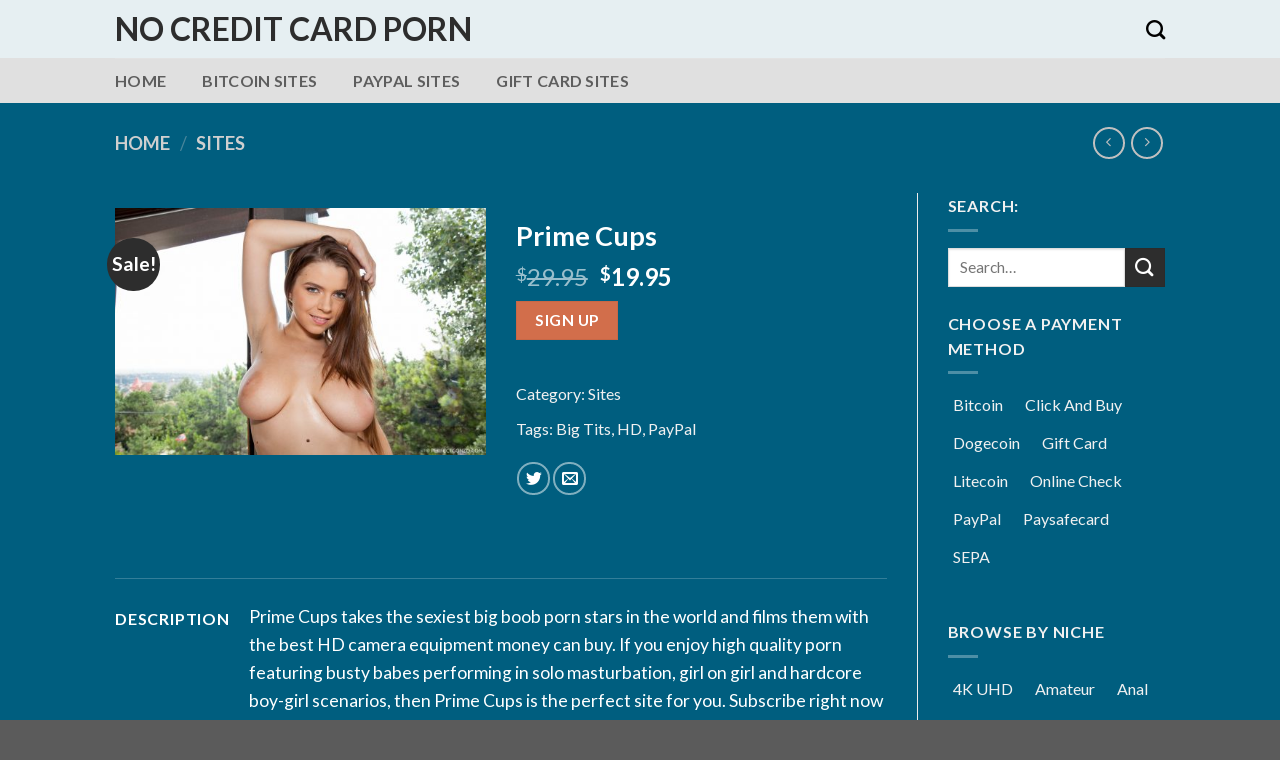

--- FILE ---
content_type: text/html; charset=UTF-8
request_url: https://www.noccporn.com/sites/prime-cups/
body_size: 19638
content:
<!DOCTYPE html>
<!--[if IE 9 ]> <html lang="en-US" class="ie9 loading-site no-js"> <![endif]-->
<!--[if IE 8 ]> <html lang="en-US" class="ie8 loading-site no-js"> <![endif]-->
<!--[if (gte IE 9)|!(IE)]><!--><html lang="en-US" class="loading-site no-js"> <!--<![endif]-->
<head>
	<meta charset="UTF-8" />
	<link rel="profile" href="http://gmpg.org/xfn/11" />
	<link rel="pingback" href="https://www.noccporn.com/xmlrpc.php" />

	<script>(function(html){html.className = html.className.replace(/\bno-js\b/,'js')})(document.documentElement);</script>
<meta name='robots' content='index, follow, max-image-preview:large, max-snippet:-1, max-video-preview:-1' />
<meta name="viewport" content="width=device-width, initial-scale=1, maximum-scale=1" />
	<!-- This site is optimized with the Yoast SEO plugin v21.4 - https://yoast.com/wordpress/plugins/seo/ -->
	<title>Subscribe to Prime Cups with PayPal - NoCCPorn</title>
	<link rel="canonical" href="https://www.noccporn.com/sites/prime-cups/" />
	<meta property="og:locale" content="en_US" />
	<meta property="og:type" content="article" />
	<meta property="og:title" content="Subscribe to Prime Cups with PayPal - NoCCPorn" />
	<meta property="og:description" content="Prime Cups takes the sexiest big boob porn stars in the world and films them with the best HD camera equipment money can buy. If you enjoy high quality porn featuring busty babes performing in solo masturbation, girl on girl and hardcore boy-girl scenarios, then Prime Cups is the perfect site for you. Subscribe right [...]" />
	<meta property="og:url" content="https://www.noccporn.com/sites/prime-cups/" />
	<meta property="og:site_name" content="No Credit Card Porn" />
	<meta property="article:modified_time" content="2021-10-26T23:41:24+00:00" />
	<meta property="og:image" content="https://www.noccporn.com/wp-content/uploads/2016/01/primecups.jpg" />
	<meta property="og:image:width" content="1936" />
	<meta property="og:image:height" content="1291" />
	<meta property="og:image:type" content="image/jpeg" />
	<script type="application/ld+json" class="yoast-schema-graph">{"@context":"https://schema.org","@graph":[{"@type":"WebPage","@id":"https://www.noccporn.com/sites/prime-cups/","url":"https://www.noccporn.com/sites/prime-cups/","name":"Subscribe to Prime Cups with PayPal - NoCCPorn","isPartOf":{"@id":"https://www.noccporn.com/#website"},"primaryImageOfPage":{"@id":"https://www.noccporn.com/sites/prime-cups/#primaryimage"},"image":{"@id":"https://www.noccporn.com/sites/prime-cups/#primaryimage"},"thumbnailUrl":"https://www.noccporn.com/wp-content/uploads/2016/01/primecups.jpg","datePublished":"2016-03-20T20:09:44+00:00","dateModified":"2021-10-26T23:41:24+00:00","breadcrumb":{"@id":"https://www.noccporn.com/sites/prime-cups/#breadcrumb"},"inLanguage":"en-US","potentialAction":[{"@type":"ReadAction","target":["https://www.noccporn.com/sites/prime-cups/"]}]},{"@type":"ImageObject","inLanguage":"en-US","@id":"https://www.noccporn.com/sites/prime-cups/#primaryimage","url":"https://www.noccporn.com/wp-content/uploads/2016/01/primecups.jpg","contentUrl":"https://www.noccporn.com/wp-content/uploads/2016/01/primecups.jpg","width":1936,"height":1291},{"@type":"BreadcrumbList","@id":"https://www.noccporn.com/sites/prime-cups/#breadcrumb","itemListElement":[{"@type":"ListItem","position":1,"name":"Home","item":"https://www.noccporn.com/"},{"@type":"ListItem","position":2,"name":"Latest Sites","item":"https://www.noccporn.com/"},{"@type":"ListItem","position":3,"name":"Prime Cups"}]},{"@type":"WebSite","@id":"https://www.noccporn.com/#website","url":"https://www.noccporn.com/","name":"No Credit Card Porn","description":"No CC, No Problem","potentialAction":[{"@type":"SearchAction","target":{"@type":"EntryPoint","urlTemplate":"https://www.noccporn.com/?s={search_term_string}"},"query-input":"required name=search_term_string"}],"inLanguage":"en-US"}]}</script>
	<!-- / Yoast SEO plugin. -->


<link rel='dns-prefetch' href='//fonts.googleapis.com' />
<link rel="alternate" type="application/rss+xml" title="No Credit Card Porn &raquo; Feed" href="https://www.noccporn.com/feed/" />
<link rel="alternate" type="application/rss+xml" title="No Credit Card Porn &raquo; Comments Feed" href="https://www.noccporn.com/comments/feed/" />
<script type="text/javascript">
window._wpemojiSettings = {"baseUrl":"https:\/\/s.w.org\/images\/core\/emoji\/14.0.0\/72x72\/","ext":".png","svgUrl":"https:\/\/s.w.org\/images\/core\/emoji\/14.0.0\/svg\/","svgExt":".svg","source":{"concatemoji":"https:\/\/www.noccporn.com\/wp-includes\/js\/wp-emoji-release.min.js?ver=6.3.2"}};
/*! This file is auto-generated */
!function(i,n){var o,s,e;function c(e){try{var t={supportTests:e,timestamp:(new Date).valueOf()};sessionStorage.setItem(o,JSON.stringify(t))}catch(e){}}function p(e,t,n){e.clearRect(0,0,e.canvas.width,e.canvas.height),e.fillText(t,0,0);var t=new Uint32Array(e.getImageData(0,0,e.canvas.width,e.canvas.height).data),r=(e.clearRect(0,0,e.canvas.width,e.canvas.height),e.fillText(n,0,0),new Uint32Array(e.getImageData(0,0,e.canvas.width,e.canvas.height).data));return t.every(function(e,t){return e===r[t]})}function u(e,t,n){switch(t){case"flag":return n(e,"\ud83c\udff3\ufe0f\u200d\u26a7\ufe0f","\ud83c\udff3\ufe0f\u200b\u26a7\ufe0f")?!1:!n(e,"\ud83c\uddfa\ud83c\uddf3","\ud83c\uddfa\u200b\ud83c\uddf3")&&!n(e,"\ud83c\udff4\udb40\udc67\udb40\udc62\udb40\udc65\udb40\udc6e\udb40\udc67\udb40\udc7f","\ud83c\udff4\u200b\udb40\udc67\u200b\udb40\udc62\u200b\udb40\udc65\u200b\udb40\udc6e\u200b\udb40\udc67\u200b\udb40\udc7f");case"emoji":return!n(e,"\ud83e\udef1\ud83c\udffb\u200d\ud83e\udef2\ud83c\udfff","\ud83e\udef1\ud83c\udffb\u200b\ud83e\udef2\ud83c\udfff")}return!1}function f(e,t,n){var r="undefined"!=typeof WorkerGlobalScope&&self instanceof WorkerGlobalScope?new OffscreenCanvas(300,150):i.createElement("canvas"),a=r.getContext("2d",{willReadFrequently:!0}),o=(a.textBaseline="top",a.font="600 32px Arial",{});return e.forEach(function(e){o[e]=t(a,e,n)}),o}function t(e){var t=i.createElement("script");t.src=e,t.defer=!0,i.head.appendChild(t)}"undefined"!=typeof Promise&&(o="wpEmojiSettingsSupports",s=["flag","emoji"],n.supports={everything:!0,everythingExceptFlag:!0},e=new Promise(function(e){i.addEventListener("DOMContentLoaded",e,{once:!0})}),new Promise(function(t){var n=function(){try{var e=JSON.parse(sessionStorage.getItem(o));if("object"==typeof e&&"number"==typeof e.timestamp&&(new Date).valueOf()<e.timestamp+604800&&"object"==typeof e.supportTests)return e.supportTests}catch(e){}return null}();if(!n){if("undefined"!=typeof Worker&&"undefined"!=typeof OffscreenCanvas&&"undefined"!=typeof URL&&URL.createObjectURL&&"undefined"!=typeof Blob)try{var e="postMessage("+f.toString()+"("+[JSON.stringify(s),u.toString(),p.toString()].join(",")+"));",r=new Blob([e],{type:"text/javascript"}),a=new Worker(URL.createObjectURL(r),{name:"wpTestEmojiSupports"});return void(a.onmessage=function(e){c(n=e.data),a.terminate(),t(n)})}catch(e){}c(n=f(s,u,p))}t(n)}).then(function(e){for(var t in e)n.supports[t]=e[t],n.supports.everything=n.supports.everything&&n.supports[t],"flag"!==t&&(n.supports.everythingExceptFlag=n.supports.everythingExceptFlag&&n.supports[t]);n.supports.everythingExceptFlag=n.supports.everythingExceptFlag&&!n.supports.flag,n.DOMReady=!1,n.readyCallback=function(){n.DOMReady=!0}}).then(function(){return e}).then(function(){var e;n.supports.everything||(n.readyCallback(),(e=n.source||{}).concatemoji?t(e.concatemoji):e.wpemoji&&e.twemoji&&(t(e.twemoji),t(e.wpemoji)))}))}((window,document),window._wpemojiSettings);
</script>
<style type="text/css">
img.wp-smiley,
img.emoji {
	display: inline !important;
	border: none !important;
	box-shadow: none !important;
	height: 1em !important;
	width: 1em !important;
	margin: 0 0.07em !important;
	vertical-align: -0.1em !important;
	background: none !important;
	padding: 0 !important;
}
</style>
	<link rel='stylesheet' id='wp-block-library-css' href='https://www.noccporn.com/wp-includes/css/dist/block-library/style.min.css?ver=6.3.2' type='text/css' media='all' />
<style id='classic-theme-styles-inline-css' type='text/css'>
/*! This file is auto-generated */
.wp-block-button__link{color:#fff;background-color:#32373c;border-radius:9999px;box-shadow:none;text-decoration:none;padding:calc(.667em + 2px) calc(1.333em + 2px);font-size:1.125em}.wp-block-file__button{background:#32373c;color:#fff;text-decoration:none}
</style>
<style id='global-styles-inline-css' type='text/css'>
body{--wp--preset--color--black: #000000;--wp--preset--color--cyan-bluish-gray: #abb8c3;--wp--preset--color--white: #ffffff;--wp--preset--color--pale-pink: #f78da7;--wp--preset--color--vivid-red: #cf2e2e;--wp--preset--color--luminous-vivid-orange: #ff6900;--wp--preset--color--luminous-vivid-amber: #fcb900;--wp--preset--color--light-green-cyan: #7bdcb5;--wp--preset--color--vivid-green-cyan: #00d084;--wp--preset--color--pale-cyan-blue: #8ed1fc;--wp--preset--color--vivid-cyan-blue: #0693e3;--wp--preset--color--vivid-purple: #9b51e0;--wp--preset--gradient--vivid-cyan-blue-to-vivid-purple: linear-gradient(135deg,rgba(6,147,227,1) 0%,rgb(155,81,224) 100%);--wp--preset--gradient--light-green-cyan-to-vivid-green-cyan: linear-gradient(135deg,rgb(122,220,180) 0%,rgb(0,208,130) 100%);--wp--preset--gradient--luminous-vivid-amber-to-luminous-vivid-orange: linear-gradient(135deg,rgba(252,185,0,1) 0%,rgba(255,105,0,1) 100%);--wp--preset--gradient--luminous-vivid-orange-to-vivid-red: linear-gradient(135deg,rgba(255,105,0,1) 0%,rgb(207,46,46) 100%);--wp--preset--gradient--very-light-gray-to-cyan-bluish-gray: linear-gradient(135deg,rgb(238,238,238) 0%,rgb(169,184,195) 100%);--wp--preset--gradient--cool-to-warm-spectrum: linear-gradient(135deg,rgb(74,234,220) 0%,rgb(151,120,209) 20%,rgb(207,42,186) 40%,rgb(238,44,130) 60%,rgb(251,105,98) 80%,rgb(254,248,76) 100%);--wp--preset--gradient--blush-light-purple: linear-gradient(135deg,rgb(255,206,236) 0%,rgb(152,150,240) 100%);--wp--preset--gradient--blush-bordeaux: linear-gradient(135deg,rgb(254,205,165) 0%,rgb(254,45,45) 50%,rgb(107,0,62) 100%);--wp--preset--gradient--luminous-dusk: linear-gradient(135deg,rgb(255,203,112) 0%,rgb(199,81,192) 50%,rgb(65,88,208) 100%);--wp--preset--gradient--pale-ocean: linear-gradient(135deg,rgb(255,245,203) 0%,rgb(182,227,212) 50%,rgb(51,167,181) 100%);--wp--preset--gradient--electric-grass: linear-gradient(135deg,rgb(202,248,128) 0%,rgb(113,206,126) 100%);--wp--preset--gradient--midnight: linear-gradient(135deg,rgb(2,3,129) 0%,rgb(40,116,252) 100%);--wp--preset--font-size--small: 13px;--wp--preset--font-size--medium: 20px;--wp--preset--font-size--large: 36px;--wp--preset--font-size--x-large: 42px;--wp--preset--spacing--20: 0.44rem;--wp--preset--spacing--30: 0.67rem;--wp--preset--spacing--40: 1rem;--wp--preset--spacing--50: 1.5rem;--wp--preset--spacing--60: 2.25rem;--wp--preset--spacing--70: 3.38rem;--wp--preset--spacing--80: 5.06rem;--wp--preset--shadow--natural: 6px 6px 9px rgba(0, 0, 0, 0.2);--wp--preset--shadow--deep: 12px 12px 50px rgba(0, 0, 0, 0.4);--wp--preset--shadow--sharp: 6px 6px 0px rgba(0, 0, 0, 0.2);--wp--preset--shadow--outlined: 6px 6px 0px -3px rgba(255, 255, 255, 1), 6px 6px rgba(0, 0, 0, 1);--wp--preset--shadow--crisp: 6px 6px 0px rgba(0, 0, 0, 1);}:where(.is-layout-flex){gap: 0.5em;}:where(.is-layout-grid){gap: 0.5em;}body .is-layout-flow > .alignleft{float: left;margin-inline-start: 0;margin-inline-end: 2em;}body .is-layout-flow > .alignright{float: right;margin-inline-start: 2em;margin-inline-end: 0;}body .is-layout-flow > .aligncenter{margin-left: auto !important;margin-right: auto !important;}body .is-layout-constrained > .alignleft{float: left;margin-inline-start: 0;margin-inline-end: 2em;}body .is-layout-constrained > .alignright{float: right;margin-inline-start: 2em;margin-inline-end: 0;}body .is-layout-constrained > .aligncenter{margin-left: auto !important;margin-right: auto !important;}body .is-layout-constrained > :where(:not(.alignleft):not(.alignright):not(.alignfull)){max-width: var(--wp--style--global--content-size);margin-left: auto !important;margin-right: auto !important;}body .is-layout-constrained > .alignwide{max-width: var(--wp--style--global--wide-size);}body .is-layout-flex{display: flex;}body .is-layout-flex{flex-wrap: wrap;align-items: center;}body .is-layout-flex > *{margin: 0;}body .is-layout-grid{display: grid;}body .is-layout-grid > *{margin: 0;}:where(.wp-block-columns.is-layout-flex){gap: 2em;}:where(.wp-block-columns.is-layout-grid){gap: 2em;}:where(.wp-block-post-template.is-layout-flex){gap: 1.25em;}:where(.wp-block-post-template.is-layout-grid){gap: 1.25em;}.has-black-color{color: var(--wp--preset--color--black) !important;}.has-cyan-bluish-gray-color{color: var(--wp--preset--color--cyan-bluish-gray) !important;}.has-white-color{color: var(--wp--preset--color--white) !important;}.has-pale-pink-color{color: var(--wp--preset--color--pale-pink) !important;}.has-vivid-red-color{color: var(--wp--preset--color--vivid-red) !important;}.has-luminous-vivid-orange-color{color: var(--wp--preset--color--luminous-vivid-orange) !important;}.has-luminous-vivid-amber-color{color: var(--wp--preset--color--luminous-vivid-amber) !important;}.has-light-green-cyan-color{color: var(--wp--preset--color--light-green-cyan) !important;}.has-vivid-green-cyan-color{color: var(--wp--preset--color--vivid-green-cyan) !important;}.has-pale-cyan-blue-color{color: var(--wp--preset--color--pale-cyan-blue) !important;}.has-vivid-cyan-blue-color{color: var(--wp--preset--color--vivid-cyan-blue) !important;}.has-vivid-purple-color{color: var(--wp--preset--color--vivid-purple) !important;}.has-black-background-color{background-color: var(--wp--preset--color--black) !important;}.has-cyan-bluish-gray-background-color{background-color: var(--wp--preset--color--cyan-bluish-gray) !important;}.has-white-background-color{background-color: var(--wp--preset--color--white) !important;}.has-pale-pink-background-color{background-color: var(--wp--preset--color--pale-pink) !important;}.has-vivid-red-background-color{background-color: var(--wp--preset--color--vivid-red) !important;}.has-luminous-vivid-orange-background-color{background-color: var(--wp--preset--color--luminous-vivid-orange) !important;}.has-luminous-vivid-amber-background-color{background-color: var(--wp--preset--color--luminous-vivid-amber) !important;}.has-light-green-cyan-background-color{background-color: var(--wp--preset--color--light-green-cyan) !important;}.has-vivid-green-cyan-background-color{background-color: var(--wp--preset--color--vivid-green-cyan) !important;}.has-pale-cyan-blue-background-color{background-color: var(--wp--preset--color--pale-cyan-blue) !important;}.has-vivid-cyan-blue-background-color{background-color: var(--wp--preset--color--vivid-cyan-blue) !important;}.has-vivid-purple-background-color{background-color: var(--wp--preset--color--vivid-purple) !important;}.has-black-border-color{border-color: var(--wp--preset--color--black) !important;}.has-cyan-bluish-gray-border-color{border-color: var(--wp--preset--color--cyan-bluish-gray) !important;}.has-white-border-color{border-color: var(--wp--preset--color--white) !important;}.has-pale-pink-border-color{border-color: var(--wp--preset--color--pale-pink) !important;}.has-vivid-red-border-color{border-color: var(--wp--preset--color--vivid-red) !important;}.has-luminous-vivid-orange-border-color{border-color: var(--wp--preset--color--luminous-vivid-orange) !important;}.has-luminous-vivid-amber-border-color{border-color: var(--wp--preset--color--luminous-vivid-amber) !important;}.has-light-green-cyan-border-color{border-color: var(--wp--preset--color--light-green-cyan) !important;}.has-vivid-green-cyan-border-color{border-color: var(--wp--preset--color--vivid-green-cyan) !important;}.has-pale-cyan-blue-border-color{border-color: var(--wp--preset--color--pale-cyan-blue) !important;}.has-vivid-cyan-blue-border-color{border-color: var(--wp--preset--color--vivid-cyan-blue) !important;}.has-vivid-purple-border-color{border-color: var(--wp--preset--color--vivid-purple) !important;}.has-vivid-cyan-blue-to-vivid-purple-gradient-background{background: var(--wp--preset--gradient--vivid-cyan-blue-to-vivid-purple) !important;}.has-light-green-cyan-to-vivid-green-cyan-gradient-background{background: var(--wp--preset--gradient--light-green-cyan-to-vivid-green-cyan) !important;}.has-luminous-vivid-amber-to-luminous-vivid-orange-gradient-background{background: var(--wp--preset--gradient--luminous-vivid-amber-to-luminous-vivid-orange) !important;}.has-luminous-vivid-orange-to-vivid-red-gradient-background{background: var(--wp--preset--gradient--luminous-vivid-orange-to-vivid-red) !important;}.has-very-light-gray-to-cyan-bluish-gray-gradient-background{background: var(--wp--preset--gradient--very-light-gray-to-cyan-bluish-gray) !important;}.has-cool-to-warm-spectrum-gradient-background{background: var(--wp--preset--gradient--cool-to-warm-spectrum) !important;}.has-blush-light-purple-gradient-background{background: var(--wp--preset--gradient--blush-light-purple) !important;}.has-blush-bordeaux-gradient-background{background: var(--wp--preset--gradient--blush-bordeaux) !important;}.has-luminous-dusk-gradient-background{background: var(--wp--preset--gradient--luminous-dusk) !important;}.has-pale-ocean-gradient-background{background: var(--wp--preset--gradient--pale-ocean) !important;}.has-electric-grass-gradient-background{background: var(--wp--preset--gradient--electric-grass) !important;}.has-midnight-gradient-background{background: var(--wp--preset--gradient--midnight) !important;}.has-small-font-size{font-size: var(--wp--preset--font-size--small) !important;}.has-medium-font-size{font-size: var(--wp--preset--font-size--medium) !important;}.has-large-font-size{font-size: var(--wp--preset--font-size--large) !important;}.has-x-large-font-size{font-size: var(--wp--preset--font-size--x-large) !important;}
.wp-block-navigation a:where(:not(.wp-element-button)){color: inherit;}
:where(.wp-block-post-template.is-layout-flex){gap: 1.25em;}:where(.wp-block-post-template.is-layout-grid){gap: 1.25em;}
:where(.wp-block-columns.is-layout-flex){gap: 2em;}:where(.wp-block-columns.is-layout-grid){gap: 2em;}
.wp-block-pullquote{font-size: 1.5em;line-height: 1.6;}
</style>
<style id='woocommerce-inline-inline-css' type='text/css'>
.woocommerce form .form-row .required { visibility: visible; }
</style>
<link rel='stylesheet' id='flatsome-icons-css' href='https://www.noccporn.com/wp-content/themes/flatsome/assets/css/fl-icons.css?ver=3.12' type='text/css' media='all' />
<link rel='stylesheet' id='flatsome-main-css' href='https://www.noccporn.com/wp-content/themes/flatsome/assets/css/flatsome.css?ver=3.13.2' type='text/css' media='all' />
<link rel='stylesheet' id='flatsome-shop-css' href='https://www.noccporn.com/wp-content/themes/flatsome/assets/css/flatsome-shop.css?ver=3.13.2' type='text/css' media='all' />
<link rel='stylesheet' id='flatsome-style-css' href='https://www.noccporn.com/wp-content/themes/flatsome/style.css?ver=3.13.2' type='text/css' media='all' />
<link rel='stylesheet' id='flatsome-googlefonts-css' href='//fonts.googleapis.com/css?family=Lato%3Aregular%2C700%2C400%2C700%7CDancing+Script%3Aregular%2C400&#038;display=swap&#038;ver=3.9' type='text/css' media='all' />
<script type='text/javascript' src='https://www.noccporn.com/wp-includes/js/jquery/jquery.min.js?ver=3.7.0' id='jquery-core-js'></script>
<script type='text/javascript' src='https://www.noccporn.com/wp-includes/js/jquery/jquery-migrate.min.js?ver=3.4.1' id='jquery-migrate-js'></script>
<link rel="https://api.w.org/" href="https://www.noccporn.com/wp-json/" /><link rel="alternate" type="application/json" href="https://www.noccporn.com/wp-json/wp/v2/product/205" /><link rel="EditURI" type="application/rsd+xml" title="RSD" href="https://www.noccporn.com/xmlrpc.php?rsd" />
<meta name="generator" content="WordPress 6.3.2" />
<meta name="generator" content="WooCommerce 8.2.1" />
<link rel='shortlink' href='https://www.noccporn.com/?p=205' />
<link rel="alternate" type="application/json+oembed" href="https://www.noccporn.com/wp-json/oembed/1.0/embed?url=https%3A%2F%2Fwww.noccporn.com%2Fsites%2Fprime-cups%2F" />
<link rel="alternate" type="text/xml+oembed" href="https://www.noccporn.com/wp-json/oembed/1.0/embed?url=https%3A%2F%2Fwww.noccporn.com%2Fsites%2Fprime-cups%2F&#038;format=xml" />
<style>.bg{opacity: 0; transition: opacity 1s; -webkit-transition: opacity 1s;} .bg-loaded{opacity: 1;}</style><!--[if IE]><link rel="stylesheet" type="text/css" href="https://www.noccporn.com/wp-content/themes/flatsome/assets/css/ie-fallback.css"><script src="//cdnjs.cloudflare.com/ajax/libs/html5shiv/3.6.1/html5shiv.js"></script><script>var head = document.getElementsByTagName('head')[0],style = document.createElement('style');style.type = 'text/css';style.styleSheet.cssText = ':before,:after{content:none !important';head.appendChild(style);setTimeout(function(){head.removeChild(style);}, 0);</script><script src="https://www.noccporn.com/wp-content/themes/flatsome/assets/libs/ie-flexibility.js"></script><![endif]-->	<noscript><style>.woocommerce-product-gallery{ opacity: 1 !important; }</style></noscript>
	<link rel="icon" href="https://www.noccporn.com/wp-content/uploads/2021/03/cropped-nocreditcard-favicon-1-32x32.png" sizes="32x32" />
<link rel="icon" href="https://www.noccporn.com/wp-content/uploads/2021/03/cropped-nocreditcard-favicon-1-192x192.png" sizes="192x192" />
<link rel="apple-touch-icon" href="https://www.noccporn.com/wp-content/uploads/2021/03/cropped-nocreditcard-favicon-1-180x180.png" />
<meta name="msapplication-TileImage" content="https://www.noccporn.com/wp-content/uploads/2021/03/cropped-nocreditcard-favicon-1-270x270.png" />
<style id="custom-css" type="text/css">:root {--primary-color: #2d2d2d;}.sticky-add-to-cart--active, #wrapper,#main,#main.dark{background-color: #005e7f}.header-main{height: 58px}#logo img{max-height: 58px}#logo{width:372px;}.header-bottom{min-height: 35px}.header-top{min-height: 30px}.transparent .header-main{height: 90px}.transparent #logo img{max-height: 90px}.has-transparent + .page-title:first-of-type,.has-transparent + #main > .page-title,.has-transparent + #main > div > .page-title,.has-transparent + #main .page-header-wrapper:first-of-type .page-title{padding-top: 140px;}.header.show-on-scroll,.stuck .header-main{height:70px!important}.stuck #logo img{max-height: 70px!important}.header-bottom {background-color: #e0e0e0}@media (max-width: 549px) {.header-main{height: 70px}#logo img{max-height: 70px}}.main-menu-overlay{background-color: #5b5b5b}/* Color */.accordion-title.active, .has-icon-bg .icon .icon-inner,.logo a, .primary.is-underline, .primary.is-link, .badge-outline .badge-inner, .nav-outline > li.active> a,.nav-outline >li.active > a, .cart-icon strong,[data-color='primary'], .is-outline.primary{color: #2d2d2d;}/* Color !important */[data-text-color="primary"]{color: #2d2d2d!important;}/* Background Color */[data-text-bg="primary"]{background-color: #2d2d2d;}/* Background */.scroll-to-bullets a,.featured-title, .label-new.menu-item > a:after, .nav-pagination > li > .current,.nav-pagination > li > span:hover,.nav-pagination > li > a:hover,.has-hover:hover .badge-outline .badge-inner,button[type="submit"], .button.wc-forward:not(.checkout):not(.checkout-button), .button.submit-button, .button.primary:not(.is-outline),.featured-table .title,.is-outline:hover, .has-icon:hover .icon-label,.nav-dropdown-bold .nav-column li > a:hover, .nav-dropdown.nav-dropdown-bold > li > a:hover, .nav-dropdown-bold.dark .nav-column li > a:hover, .nav-dropdown.nav-dropdown-bold.dark > li > a:hover, .is-outline:hover, .tagcloud a:hover,.grid-tools a, input[type='submit']:not(.is-form), .box-badge:hover .box-text, input.button.alt,.nav-box > li > a:hover,.nav-box > li.active > a,.nav-pills > li.active > a ,.current-dropdown .cart-icon strong, .cart-icon:hover strong, .nav-line-bottom > li > a:before, .nav-line-grow > li > a:before, .nav-line > li > a:before,.banner, .header-top, .slider-nav-circle .flickity-prev-next-button:hover svg, .slider-nav-circle .flickity-prev-next-button:hover .arrow, .primary.is-outline:hover, .button.primary:not(.is-outline), input[type='submit'].primary, input[type='submit'].primary, input[type='reset'].button, input[type='button'].primary, .badge-inner{background-color: #2d2d2d;}/* Border */.nav-vertical.nav-tabs > li.active > a,.scroll-to-bullets a.active,.nav-pagination > li > .current,.nav-pagination > li > span:hover,.nav-pagination > li > a:hover,.has-hover:hover .badge-outline .badge-inner,.accordion-title.active,.featured-table,.is-outline:hover, .tagcloud a:hover,blockquote, .has-border, .cart-icon strong:after,.cart-icon strong,.blockUI:before, .processing:before,.loading-spin, .slider-nav-circle .flickity-prev-next-button:hover svg, .slider-nav-circle .flickity-prev-next-button:hover .arrow, .primary.is-outline:hover{border-color: #2d2d2d}.nav-tabs > li.active > a{border-top-color: #2d2d2d}.widget_shopping_cart_content .blockUI.blockOverlay:before { border-left-color: #2d2d2d }.woocommerce-checkout-review-order .blockUI.blockOverlay:before { border-left-color: #2d2d2d }/* Fill */.slider .flickity-prev-next-button:hover svg,.slider .flickity-prev-next-button:hover .arrow{fill: #2d2d2d;}body{font-size: 100%;}@media screen and (max-width: 549px){body{font-size: 100%;}}body{font-family:"Lato", sans-serif}body{font-weight: 400}body{color: #ffffff}.nav > li > a {font-family:"Lato", sans-serif;}.mobile-sidebar-levels-2 .nav > li > ul > li > a {font-family:"Lato", sans-serif;}.nav > li > a {font-weight: 700;}.mobile-sidebar-levels-2 .nav > li > ul > li > a {font-weight: 700;}h1,h2,h3,h4,h5,h6,.heading-font, .off-canvas-center .nav-sidebar.nav-vertical > li > a{font-family: "Lato", sans-serif;}h1,h2,h3,h4,h5,h6,.heading-font,.banner h1,.banner h2{font-weight: 700;}h1,h2,h3,h4,h5,h6,.heading-font{color: #c4c4c4;}.alt-font{font-family: "Dancing Script", sans-serif;}.alt-font{font-weight: 400!important;}.header:not(.transparent) .header-bottom-nav.nav > li > a{color: #5e5e5e;}a{color: #ffffff;}a:hover{color: #ffffff;}.tagcloud a:hover{border-color: #ffffff;background-color: #ffffff;}.shop-page-title.featured-title .title-overlay{background-color: rgba(56,56,56,0.3);}.has-equal-box-heights .box-image {padding-top: 100%;}@media screen and (min-width: 550px){.products .box-vertical .box-image{min-width: 247px!important;width: 247px!important;}}.page-title-small + main .product-container > .row{padding-top:0;}.label-new.menu-item > a:after{content:"New";}.label-hot.menu-item > a:after{content:"Hot";}.label-sale.menu-item > a:after{content:"Sale";}.label-popular.menu-item > a:after{content:"Popular";}</style>		<style type="text/css" id="wp-custom-css">
			.lightbox-content{background-color:#005e7f}.logo-tagline{font-size:1em}.logo a:hover{color:#000}.box-text{font-size:1em}.tagcloud a{font-size:1em!important;opacity:1;margin:0 9px 9px 0}.tagcloud a:hover{background-color:#000}.product_meta{font-size:1em}.nav>li>a{font-size:1em}.panel p{font-size:1.1em;color:#fff}.absolute-footer{font-size:1em}.is-larger{font-size:1.2em}.nav>li>a{color:#fff}.flex-col .nav>li>a{color:#000}.nav>li{margin:0 18px}.col .live-search-results,.header .search-form .live-search-results,.header-block .live-search-results{background-color:#fff}.product_meta>span{display:block;border-top:none;padding:5px 0}.shop-container{padding-top:30px}.dark .breadcrumbs a{font-size:1.5em}h1{margin-bottom:0}span.amount{color:#fff}.search-price{display:none}.breadcrumbs a{color:#cfcfcf;font-weight:700}.breadcrumbs .divider,.breadcrumbs .separator{color:#cfcfcf}.breadcrumbs{color:#cfcfcf}.grid-tools a{background-color:#000}.off-canvas-left .mfp-content,.off-canvas-right .mfp-content{background-color:#005e7f}		</style>
		</head>

<body class="product-template-default single single-product postid-205 theme-flatsome woocommerce woocommerce-page woocommerce-no-js full-width lightbox nav-dropdown-has-arrow nav-dropdown-has-shadow nav-dropdown-has-border">


<a class="skip-link screen-reader-text" href="#main">Skip to content</a>

<div id="wrapper">

	
	<header id="header" class="header has-sticky sticky-jump">
		<div class="header-wrapper">
			<div id="masthead" class="header-main ">
      <div class="header-inner flex-row container logo-left medium-logo-center" role="navigation">

          <!-- Logo -->
          <div id="logo" class="flex-col logo">
            <!-- Header logo -->
<a href="https://www.noccporn.com/" title="No Credit Card Porn - No CC, No Problem" rel="home">
    No Credit Card Porn</a>
          </div>

          <!-- Mobile Left Elements -->
          <div class="flex-col show-for-medium flex-left">
            <ul class="mobile-nav nav nav-left ">
              <li class="nav-icon has-icon">
  		<a href="#" data-open="#main-menu" data-pos="left" data-bg="main-menu-overlay" data-color="" class="is-small" aria-label="Menu" aria-controls="main-menu" aria-expanded="false">
		
		  <i class="icon-menu" ></i>
		  		</a>
	</li>            </ul>
          </div>

          <!-- Left Elements -->
          <div class="flex-col hide-for-medium flex-left
            flex-grow">
            <ul class="header-nav header-nav-main nav nav-left  nav-uppercase" >
                          </ul>
          </div>

          <!-- Right Elements -->
          <div class="flex-col hide-for-medium flex-right">
            <ul class="header-nav header-nav-main nav nav-right  nav-uppercase">
              <li class="header-search header-search-dropdown has-icon has-dropdown menu-item-has-children">
		<a href="#" aria-label="Search" class="is-small"><i class="icon-search" ></i></a>
		<ul class="nav-dropdown nav-dropdown-default">
	 	<li class="header-search-form search-form html relative has-icon">
	<div class="header-search-form-wrapper">
		<div class="searchform-wrapper ux-search-box relative is-normal"><form role="search" method="get" class="searchform" action="https://www.noccporn.com/">
	<div class="flex-row relative">
						<div class="flex-col flex-grow">
			<label class="screen-reader-text" for="woocommerce-product-search-field-0">Search for:</label>
			<input type="search" id="woocommerce-product-search-field-0" class="search-field mb-0" placeholder="Search&hellip;" value="" name="s" />
			<input type="hidden" name="post_type" value="product" />
					</div>
		<div class="flex-col">
			<button type="submit" value="Search" class="ux-search-submit submit-button secondary button icon mb-0" aria-label="Submit">
				<i class="icon-search" ></i>			</button>
		</div>
	</div>
	<div class="live-search-results text-left z-top"></div>
</form>
</div>	</div>
</li>	</ul>
</li>
            </ul>
          </div>

          <!-- Mobile Right Elements -->
          <div class="flex-col show-for-medium flex-right">
            <ul class="mobile-nav nav nav-right ">
              <li class="header-search header-search-dropdown has-icon has-dropdown menu-item-has-children">
		<a href="#" aria-label="Search" class="is-small"><i class="icon-search" ></i></a>
		<ul class="nav-dropdown nav-dropdown-default">
	 	<li class="header-search-form search-form html relative has-icon">
	<div class="header-search-form-wrapper">
		<div class="searchform-wrapper ux-search-box relative is-normal"><form role="search" method="get" class="searchform" action="https://www.noccporn.com/">
	<div class="flex-row relative">
						<div class="flex-col flex-grow">
			<label class="screen-reader-text" for="woocommerce-product-search-field-1">Search for:</label>
			<input type="search" id="woocommerce-product-search-field-1" class="search-field mb-0" placeholder="Search&hellip;" value="" name="s" />
			<input type="hidden" name="post_type" value="product" />
					</div>
		<div class="flex-col">
			<button type="submit" value="Search" class="ux-search-submit submit-button secondary button icon mb-0" aria-label="Submit">
				<i class="icon-search" ></i>			</button>
		</div>
	</div>
	<div class="live-search-results text-left z-top"></div>
</form>
</div>	</div>
</li>	</ul>
</li>
            </ul>
          </div>

      </div>
     
            <div class="container"><div class="top-divider full-width"></div></div>
      </div><div id="wide-nav" class="header-bottom wide-nav hide-for-medium">
    <div class="flex-row container">

                        <div class="flex-col hide-for-medium flex-left">
                <ul class="nav header-nav header-bottom-nav nav-left  nav-uppercase">
                    <li id="menu-item-936" class="menu-item menu-item-type-custom menu-item-object-custom menu-item-936 menu-item-design-default"><a href="https://noccporn.com/" class="nav-top-link">Home</a></li>
<li id="menu-item-937" class="menu-item menu-item-type-taxonomy menu-item-object-product_tag menu-item-937 menu-item-design-default"><a href="https://www.noccporn.com/sites-xxx/bitcoin/" class="nav-top-link">Bitcoin Sites</a></li>
<li id="menu-item-938" class="menu-item menu-item-type-taxonomy menu-item-object-product_tag menu-item-938 menu-item-design-default"><a href="https://www.noccporn.com/sites-xxx/paypal/" class="nav-top-link">PayPal Sites</a></li>
<li id="menu-item-939" class="menu-item menu-item-type-taxonomy menu-item-object-product_tag menu-item-939 menu-item-design-default"><a href="https://www.noccporn.com/sites-xxx/gift-card/" class="nav-top-link">Gift Card Sites</a></li>
                </ul>
            </div>
            
            
                        <div class="flex-col hide-for-medium flex-right flex-grow">
              <ul class="nav header-nav header-bottom-nav nav-right  nav-uppercase">
                                 </ul>
            </div>
            
            
    </div>
</div>

<div class="header-bg-container fill"><div class="header-bg-image fill"></div><div class="header-bg-color fill"></div></div>		</div>
	</header>

	<div class="page-title shop-page-title product-page-title">
	<div class="page-title-inner flex-row medium-flex-wrap container">
	  <div class="flex-col flex-grow medium-text-center">
	  		<div class="is-large">
	<nav class="woocommerce-breadcrumb breadcrumbs uppercase"><a href="https://www.noccporn.com">Home</a> <span class="divider">&#47;</span> <a href="https://www.noccporn.com/v/sites/">Sites</a></nav></div>
	  </div>
	  
	   <div class="flex-col medium-text-center">
		   	<ul class="next-prev-thumbs is-small ">         <li class="prod-dropdown has-dropdown">
               <a href="https://www.noccporn.com/sites/milf-tugs/"  rel="next" class="button icon is-outline circle">
                  <i class="icon-angle-left" ></i>              </a>
              <div class="nav-dropdown">
                <a title="MILF Tugs" href="https://www.noccporn.com/sites/milf-tugs/">
                <img width="100" height="100" src="https://www.noccporn.com/wp-content/uploads/2016/01/milftugs-100x100.jpg" class="attachment-woocommerce_gallery_thumbnail size-woocommerce_gallery_thumbnail wp-post-image" alt="" decoding="async" srcset="https://www.noccporn.com/wp-content/uploads/2016/01/milftugs-100x100.jpg 100w, https://www.noccporn.com/wp-content/uploads/2016/01/milftugs-300x300.jpg 300w" sizes="(max-width: 100px) 100vw, 100px" /></a>
              </div>
          </li>
               <li class="prod-dropdown has-dropdown">
               <a href="https://www.noccporn.com/sites/leg-sex/" rel="next" class="button icon is-outline circle">
                  <i class="icon-angle-right" ></i>              </a>
              <div class="nav-dropdown">
                  <a title="Leg Sex" href="https://www.noccporn.com/sites/leg-sex/">
                  <img width="100" height="100" src="https://www.noccporn.com/wp-content/uploads/2016/01/legsex-100x100.jpg" class="attachment-woocommerce_gallery_thumbnail size-woocommerce_gallery_thumbnail wp-post-image" alt="" decoding="async" srcset="https://www.noccporn.com/wp-content/uploads/2016/01/legsex-100x100.jpg 100w, https://www.noccporn.com/wp-content/uploads/2016/01/legsex-300x300.jpg 300w" sizes="(max-width: 100px) 100vw, 100px" /></a>
              </div>
          </li>
      </ul>	   </div>
	</div>
</div>

	<main id="main" class="dark dark-page-wrapper">

	<div class="shop-container">
		
			<div class="container">
	<div class="woocommerce-notices-wrapper"></div></div>
<div id="product-205" class="product type-product post-205 status-publish first instock product_cat-sites product_tag-big-tits product_tag-hd product_tag-paypal has-post-thumbnail sale shipping-taxable product-type-external">
	<div class="row content-row row-divided row-large row-reverse">
	<div id="product-sidebar" class="col large-3 hide-for-medium shop-sidebar ">
		<aside id="search-4" class="widget widget_search"><span class="widget-title shop-sidebar">Search:</span><div class="is-divider small"></div><form method="get" class="searchform" action="https://www.noccporn.com/" role="search">
		<div class="flex-row relative">
			<div class="flex-col flex-grow">
	   	   <input type="search" class="search-field mb-0" name="s" value="" id="s" placeholder="Search&hellip;" />
			</div>
			<div class="flex-col">
				<button type="submit" class="ux-search-submit submit-button secondary button icon mb-0" aria-label="Submit">
					<i class="icon-search" ></i>				</button>
			</div>
		</div>
    <div class="live-search-results text-left z-top"></div>
</form>
</aside><style scoped type="text/css">.utcw-2cck23g {word-wrap:break-word;text-transform:capitalize}.utcw-2cck23g span,.utcw-2cck23g a{border-width:0px}.utcw-2cck23g span:hover,.utcw-2cck23g a:hover{border-width:0px}</style><aside id="utcw-4" class="widget widget_utcw widget_tag_cloud"><span class="widget-title shop-sidebar">Choose A Payment Method</span><div class="is-divider small"></div><div class="utcw-2cck23g tagcloud"><a class="tag-link-16 utcw-tag utcw-tag-bitcoin" href="https://www.noccporn.com/sites-xxx/bitcoin/" style="font-size:13.575418994413px" title="33 topics">Bitcoin</a> <a class="tag-link-34 utcw-tag utcw-tag-clickandbuy" href="https://www.noccporn.com/sites-xxx/clickandbuy/" style="font-size:10px" title="1 topic">Click And Buy</a> <a class="tag-link-54 utcw-tag utcw-tag-dogecoin" href="https://www.noccporn.com/sites-xxx/dogecoin/" style="font-size:10px" title="1 topic">Dogecoin</a> <a class="tag-link-20 utcw-tag utcw-tag-gift-card" href="https://www.noccporn.com/sites-xxx/gift-card/" style="font-size:15.586592178771px" title="51 topics">Gift Card</a> <a class="tag-link-26 utcw-tag utcw-tag-litecoin" href="https://www.noccporn.com/sites-xxx/litecoin/" style="font-size:10px" title="1 topic">Litecoin</a> <a class="tag-link-15 utcw-tag utcw-tag-online-check" href="https://www.noccporn.com/sites-xxx/online-check/" style="font-size:10.893854748603px" title="9 topics">Online Check</a> <a class="tag-link-12 utcw-tag utcw-tag-paypal" href="https://www.noccporn.com/sites-xxx/paypal/" style="font-size:30px" title="180 topics">PayPal</a> <a class="tag-link-14 utcw-tag utcw-tag-paysafecard" href="https://www.noccporn.com/sites-xxx/paysafecard/" style="font-size:10.893854748603px" title="9 topics">paysafecard</a> <a class="tag-link-13 utcw-tag utcw-tag-sepa" href="https://www.noccporn.com/sites-xxx/sepa/" style="font-size:10px" title="1 topic">SEPA</a></div></aside><style scoped type="text/css">.utcw-18637bl {word-wrap:break-word;text-transform:capitalize}.utcw-18637bl span,.utcw-18637bl a{border-width:0px}.utcw-18637bl span:hover,.utcw-18637bl a:hover{border-width:0px}</style><aside id="utcw-5" class="widget widget_utcw widget_tag_cloud"><span class="widget-title shop-sidebar">Browse By Niche</span><div class="is-divider small"></div><div class="utcw-18637bl tagcloud"><a class="tag-link-52 utcw-tag utcw-tag-4k-uhd" href="https://www.noccporn.com/sites-xxx/4k-uhd/" style="font-size:15.438596491228px" title="35 topics">4K UHD</a> <a class="tag-link-39 utcw-tag utcw-tag-amateur" href="https://www.noccporn.com/sites-xxx/amateur/" style="font-size:12.631578947368px" title="19 topics">Amateur</a> <a class="tag-link-37 utcw-tag utcw-tag-anal" href="https://www.noccporn.com/sites-xxx/anal/" style="font-size:14.561403508772px" title="30 topics">Anal</a> <a class="tag-link-56 utcw-tag utcw-tag-asian" href="https://www.noccporn.com/sites-xxx/asian/" style="font-size:11.754385964912px" title="14 topics">Asian</a> <a class="tag-link-21 utcw-tag utcw-tag-babe" href="https://www.noccporn.com/sites-xxx/babe/" style="font-size:12.105263157895px" title="16 topics">Babe</a> <a class="tag-link-55 utcw-tag utcw-tag-bdsm" href="https://www.noccporn.com/sites-xxx/bdsm/" style="font-size:10.350877192982px" title="6 topics">BDSM</a> <a class="tag-link-35 utcw-tag utcw-tag-big-dicks" href="https://www.noccporn.com/sites-xxx/big-dicks/" style="font-size:11.228070175439px" title="11 topics">Big Dicks</a> <a class="tag-link-48 utcw-tag utcw-tag-big-tits" href="https://www.noccporn.com/sites-xxx/big-tits/" style="font-size:12.280701754386px" title="17 topics">Big Tits</a> <a class="tag-link-28 utcw-tag utcw-tag-blowjob" href="https://www.noccporn.com/sites-xxx/blowjob/" style="font-size:11.929824561404px" title="15 topics">Blowjob</a> <a class="tag-link-60 utcw-tag utcw-tag-bondage" href="https://www.noccporn.com/sites-xxx/bondage/" style="font-size:10px" title="4 topics">Bondage</a> <a class="tag-link-113 utcw-tag utcw-tag-casting" href="https://www.noccporn.com/sites-xxx/casting/" style="font-size:10.526315789474px" title="7 topics">Casting</a> <a class="tag-link-45 utcw-tag utcw-tag-creampie" href="https://www.noccporn.com/sites-xxx/creampie/" style="font-size:11.40350877193px" title="12 topics">Creampie</a> <a class="tag-link-107 utcw-tag utcw-tag-cuckold" href="https://www.noccporn.com/sites-xxx/cuckold/" style="font-size:10px" title="4 topics">Cuckold</a> <a class="tag-link-75 utcw-tag utcw-tag-cum-swallowing" href="https://www.noccporn.com/sites-xxx/cum-swallowing/" style="font-size:10.701754385965px" title="8 topics">Cum Swallowing</a> <a class="tag-link-49 utcw-tag utcw-tag-european" href="https://www.noccporn.com/sites-xxx/european/" style="font-size:11.754385964912px" title="14 topics">European</a> <a class="tag-link-89 utcw-tag utcw-tag-facial" href="https://www.noccporn.com/sites-xxx/facial/" style="font-size:11.052631578947px" title="10 topics">Facial</a> <a class="tag-link-117 utcw-tag utcw-tag-fantasy" href="https://www.noccporn.com/sites-xxx/fantasy/" style="font-size:11.228070175439px" title="11 topics">Fantasy</a> <a class="tag-link-44 utcw-tag utcw-tag-fetish" href="https://www.noccporn.com/sites-xxx/fetish/" style="font-size:12.105263157895px" title="16 topics">Fetish</a> <a class="tag-link-29 utcw-tag utcw-tag-gangbang" href="https://www.noccporn.com/sites-xxx/gangbang/" style="font-size:10.175438596491px" title="5 topics">Gangbang</a> <a class="tag-link-17 utcw-tag utcw-tag-girlfriend" href="https://www.noccporn.com/sites-xxx/girlfriend/" style="font-size:10px" title="4 topics">Girlfriend</a> <a class="tag-link-53 utcw-tag utcw-tag-gonzo" href="https://www.noccporn.com/sites-xxx/gonzo/" style="font-size:10.350877192982px" title="6 topics">Gonzo</a> <a class="tag-link-30 utcw-tag utcw-tag-group-sex" href="https://www.noccporn.com/sites-xxx/group-sex/" style="font-size:12.105263157895px" title="16 topics">Group Sex</a> <a class="tag-link-50 utcw-tag utcw-tag-handjobs" href="https://www.noccporn.com/sites-xxx/handjobs/" style="font-size:10.877192982456px" title="9 topics">Handjobs</a> <a class="tag-link-62 utcw-tag utcw-tag-hardcore" href="https://www.noccporn.com/sites-xxx/hardcore/" style="font-size:26.666666666667px" title="99 topics">Hardcore</a> <a class="tag-link-57 utcw-tag utcw-tag-hd" href="https://www.noccporn.com/sites-xxx/hd/" style="font-size:18.947368421053px" title="55 topics">HD</a> <a class="tag-link-27 utcw-tag utcw-tag-interracial" href="https://www.noccporn.com/sites-xxx/interracial/" style="font-size:12.80701754386px" title="20 topics">Interracial</a> <a class="tag-link-42 utcw-tag utcw-tag-japanese" href="https://www.noccporn.com/sites-xxx/japanese/" style="font-size:10.350877192982px" title="6 topics">Japanese</a> <a class="tag-link-47 utcw-tag utcw-tag-latina" href="https://www.noccporn.com/sites-xxx/latina/" style="font-size:10.350877192982px" title="6 topics">Latina</a> <a class="tag-link-36 utcw-tag utcw-tag-lesbian" href="https://www.noccporn.com/sites-xxx/lesbian/" style="font-size:14.736842105263px" title="31 topics">Lesbian</a> <a class="tag-link-68 utcw-tag utcw-tag-masturbation" href="https://www.noccporn.com/sites-xxx/masturbation/" style="font-size:12.456140350877px" title="18 topics">Masturbation</a> <a class="tag-link-38 utcw-tag utcw-tag-milfs" href="https://www.noccporn.com/sites-xxx/milfs/" style="font-size:13.859649122807px" title="26 topics">Milfs</a> <a class="tag-link-10 utcw-tag utcw-tag-network" href="https://www.noccporn.com/sites-xxx/network/" style="font-size:30px" title="118 topics">Network</a> <a class="tag-link-118 utcw-tag utcw-tag-outdoor" href="https://www.noccporn.com/sites-xxx/outdoor/" style="font-size:10px" title="4 topics">Outdoor</a> <a class="tag-link-31 utcw-tag utcw-tag-petite" href="https://www.noccporn.com/sites-xxx/petite/" style="font-size:11.228070175439px" title="11 topics">Petite</a> <a class="tag-link-19 utcw-tag utcw-tag-phone" href="https://www.noccporn.com/sites-xxx/phone/" style="font-size:10.877192982456px" title="9 topics">Phone</a> <a class="tag-link-18 utcw-tag utcw-tag-pornstar" href="https://www.noccporn.com/sites-xxx/pornstar/" style="font-size:17.368421052632px" title="46 topics">Pornstar</a> <a class="tag-link-40 utcw-tag utcw-tag-pov" href="https://www.noccporn.com/sites-xxx/pov/" style="font-size:16.491228070175px" title="41 topics">POV</a> <a class="tag-link-32 utcw-tag utcw-tag-reality" href="https://www.noccporn.com/sites-xxx/reality/" style="font-size:16.491228070175px" title="41 topics">Reality</a> <a class="tag-link-92 utcw-tag utcw-tag-rough-sex" href="https://www.noccporn.com/sites-xxx/rough-sex/" style="font-size:10.877192982456px" title="9 topics">Rough Sex</a> <a class="tag-link-58 utcw-tag utcw-tag-taboo" href="https://www.noccporn.com/sites-xxx/taboo/" style="font-size:13.859649122807px" title="26 topics">Taboo</a> <a class="tag-link-9 utcw-tag utcw-tag-teen" href="https://www.noccporn.com/sites-xxx/teen/" style="font-size:13.859649122807px" title="26 topics">Teen</a> <a class="tag-link-115 utcw-tag utcw-tag-thai" href="https://www.noccporn.com/sites-xxx/thai/" style="font-size:10.526315789474px" title="7 topics">Thai</a> <a class="tag-link-88 utcw-tag utcw-tag-threesome" href="https://www.noccporn.com/sites-xxx/threesome/" style="font-size:12.80701754386px" title="20 topics">Threesome</a> <a class="tag-link-100 utcw-tag utcw-tag-ukash" href="https://www.noccporn.com/sites-xxx/ukash/" style="font-size:10.526315789474px" title="7 topics">Ukash</a> <a class="tag-link-104 utcw-tag utcw-tag-vr" href="https://www.noccporn.com/sites-xxx/vr/" style="font-size:10.350877192982px" title="6 topics">VR</a></div></aside>	</div>

	<div class="col large-9">
		<div class="product-main">
		<div class="row">
			<div class="large-6 col">
				
<div class="product-images relative mb-half has-hover woocommerce-product-gallery woocommerce-product-gallery--with-images woocommerce-product-gallery--columns-4 images" data-columns="4">

  <div class="badge-container is-larger absolute left top z-1">
		<div class="callout badge badge-circle"><div class="badge-inner secondary on-sale"><span class="onsale">Sale!</span></div></div>
</div>
  <div class="image-tools absolute top show-on-hover right z-3">
      </div>

  <figure class="woocommerce-product-gallery__wrapper product-gallery-slider slider slider-nav-small mb-half disable-lightbox"
        data-flickity-options='{
                "cellAlign": "center",
                "wrapAround": true,
                "autoPlay": false,
                "prevNextButtons":true,
                "adaptiveHeight": true,
                "imagesLoaded": true,
                "lazyLoad": 1,
                "dragThreshold" : 15,
                "pageDots": false,
                "rightToLeft": false       }'>
    <div data-thumb="https://www.noccporn.com/wp-content/uploads/2016/01/primecups-100x100.jpg" class="woocommerce-product-gallery__image slide first"><a href="https://www.noccporn.com/wp-content/uploads/2016/01/primecups.jpg"><img width="510" height="340" src="https://www.noccporn.com/wp-content/uploads/2016/01/primecups-510x340.jpg" class="wp-post-image skip-lazy" alt="" decoding="async" title="prime cups" data-caption="" data-src="https://www.noccporn.com/wp-content/uploads/2016/01/primecups.jpg" data-large_image="https://www.noccporn.com/wp-content/uploads/2016/01/primecups.jpg" data-large_image_width="1936" data-large_image_height="1291" loading="lazy" srcset="https://www.noccporn.com/wp-content/uploads/2016/01/primecups-510x340.jpg 510w, https://www.noccporn.com/wp-content/uploads/2016/01/primecups-300x200.jpg 300w, https://www.noccporn.com/wp-content/uploads/2016/01/primecups-1024x683.jpg 1024w, https://www.noccporn.com/wp-content/uploads/2016/01/primecups.jpg 1936w" sizes="(max-width: 510px) 100vw, 510px" /></a></div>  </figure>

  <div class="image-tools absolute bottom left z-3">
      </div>
</div>


			</div>


			<div class="product-info summary entry-summary col col-fit product-summary text-left">
				<h1 class="product-title product_title entry-title">
	Prime Cups</h1>

<div class="price-wrapper">
	<p class="price product-page-price price-on-sale">
  <del aria-hidden="true"><span class="woocommerce-Price-amount amount"><bdi><span class="woocommerce-Price-currencySymbol">&#36;</span>29.95</bdi></span></del> <ins><span class="woocommerce-Price-amount amount"><bdi><span class="woocommerce-Price-currencySymbol">&#36;</span>19.95</bdi></span></ins></p>
</div>
 
<form class="cart" action="https://join.primecups.com/track/NDg0LjQuNy43LjI5LjAuMC4wLjA" method="get">
	
<a href="https://join.primecups.com/track/NDg0LjQuNy43LjI5LjAuMC4wLjA" target="_blank" class="single_add_to_cart_button button alt">SIGN UP</a>

	
	</form>

<div class="product_meta">

	
	
	<span class="posted_in">Category: <a href="https://www.noccporn.com/v/sites/" rel="tag">Sites</a></span>
	<span class="tagged_as">Tags: <a href="https://www.noccporn.com/sites-xxx/big-tits/" rel="tag">Big Tits</a>, <a href="https://www.noccporn.com/sites-xxx/hd/" rel="tag">HD</a>, <a href="https://www.noccporn.com/sites-xxx/paypal/" rel="tag">PayPal</a></span>
	
</div>
<div class="social-icons share-icons share-row relative" ><a href="https://twitter.com/share?url=https://www.noccporn.com/sites/prime-cups/" onclick="window.open(this.href,this.title,'width=500,height=500,top=300px,left=300px');  return false;" rel="noopener noreferrer nofollow" target="_blank" class="icon button circle is-outline tooltip twitter" title="Share on Twitter"><i class="icon-twitter" ></i></a><a href="mailto:enteryour@addresshere.com?subject=Prime%20Cups&amp;body=Check%20this%20out:%20https://www.noccporn.com/sites/prime-cups/" rel="nofollow" class="icon button circle is-outline tooltip email" title="Email to a Friend"><i class="icon-envelop" ></i></a></div>
			</div>
		</div>
		</div>
		<div class="product-footer">
			<div class="product-page-sections">
		<div class="product-section">
	<div class="row">
		<div class="large-2 col pb-0 mb-0">
			 <h5 class="uppercase mt">Description</h5>
		</div>

		<div class="large-10 col pb-0 mb-0">
			<div class="panel entry-content">
				

<p>Prime Cups takes the sexiest big boob porn stars in the world and films them with the best HD camera equipment money can buy. If you enjoy high quality porn featuring busty babes performing in solo masturbation, girl on girl and hardcore boy-girl scenarios, then Prime Cups is the perfect site for you. Subscribe right now and you will save 33% each month plus you’ll receive free access to 9 extra sites, all part of the Perfect Gonzo network.</p>
<p>Alternative Payment Options: PayPal</p>
			</div>
		</div>
	</div>
	</div>
	</div>

	<div class="related related-products-wrapper product-section">

					<h3 class="product-section-title container-width product-section-title-related pt-half pb-half uppercase">
				Related products			</h3>
		

	
  
    <div class="row has-equal-box-heights large-columns-4 medium-columns-3 small-columns-2 row-small slider row-slider slider-nav-reveal slider-nav-push"  data-flickity-options='{"imagesLoaded": true, "groupCells": "100%", "dragThreshold" : 5, "cellAlign": "left","wrapAround": true,"prevNextButtons": true,"percentPosition": true,"pageDots": false, "rightToLeft": false, "autoPlay" : false}'>

  
		
					
<div class="product-small col has-hover product type-product post-15 status-publish instock product_cat-sites product_tag-online-check product_tag-teen has-post-thumbnail sale shipping-taxable product-type-external">
	<div class="col-inner">
	
<div class="badge-container absolute left top z-1">
		<div class="callout badge badge-circle"><div class="badge-inner secondary on-sale"><span class="onsale">Sale!</span></div></div>
</div>
	<div class="product-small box ">
		<div class="box-image">
			<div class="image-fade_in_back">
				<a href="https://www.noccporn.com/sites/18yearsold/">
					<img width="247" height="296" src="https://www.noccporn.com/wp-content/uploads/2015/04/18yearsold1-247x296.jpg" class="attachment-woocommerce_thumbnail size-woocommerce_thumbnail" alt="" decoding="async" loading="lazy" />				</a>
			</div>
			<div class="image-tools is-small top right show-on-hover">
							</div>
			<div class="image-tools is-small hide-for-small bottom left show-on-hover">
							</div>
			<div class="image-tools grid-tools text-center hide-for-small bottom hover-slide-in show-on-hover">
				  <a class="quick-view" data-prod="15" href="#quick-view">Quick View</a>			</div>
					</div>

		<div class="box-text box-text-products flex-row align-top grid-style-3 flex-wrap">
			<div class="title-wrapper"><p class="name product-title woocommerce-loop-product__title"><a href="https://www.noccporn.com/sites/18yearsold/" class="woocommerce-LoopProduct-link woocommerce-loop-product__link">18 Years Old</a></p></div><div class="price-wrapper">
	<span class="price"><del aria-hidden="true"><span class="woocommerce-Price-amount amount"><bdi><span class="woocommerce-Price-currencySymbol">&#36;</span>29.95</bdi></span></del> <ins><span class="woocommerce-Price-amount amount"><bdi><span class="woocommerce-Price-currencySymbol">&#36;</span>17.95</bdi></span></ins></span>
</div>		</div>
	</div>
		</div>
</div>

		
					
<div class="product-small col has-hover product type-product post-64 status-publish instock product_cat-sites product_tag-blowjob product_tag-gangbang product_tag-gift-card product_tag-group-sex product_tag-interracial has-post-thumbnail sale shipping-taxable product-type-external">
	<div class="col-inner">
	
<div class="badge-container absolute left top z-1">
		<div class="callout badge badge-circle"><div class="badge-inner secondary on-sale"><span class="onsale">Sale!</span></div></div>
</div>
	<div class="product-small box ">
		<div class="box-image">
			<div class="image-fade_in_back">
				<a href="https://www.noccporn.com/sites/interracialblowbang/">
					<img width="247" height="296" src="https://www.noccporn.com/wp-content/uploads/2015/05/interracial-blowbang-247x296.jpg" class="attachment-woocommerce_thumbnail size-woocommerce_thumbnail" alt="" decoding="async" loading="lazy" />				</a>
			</div>
			<div class="image-tools is-small top right show-on-hover">
							</div>
			<div class="image-tools is-small hide-for-small bottom left show-on-hover">
							</div>
			<div class="image-tools grid-tools text-center hide-for-small bottom hover-slide-in show-on-hover">
				  <a class="quick-view" data-prod="64" href="#quick-view">Quick View</a>			</div>
					</div>

		<div class="box-text box-text-products flex-row align-top grid-style-3 flex-wrap">
			<div class="title-wrapper"><p class="name product-title woocommerce-loop-product__title"><a href="https://www.noccporn.com/sites/interracialblowbang/" class="woocommerce-LoopProduct-link woocommerce-loop-product__link">Interracial Blowbang</a></p></div><div class="price-wrapper">
	<span class="price"><del aria-hidden="true"><span class="woocommerce-Price-amount amount"><bdi><span class="woocommerce-Price-currencySymbol">&#36;</span>29.95</bdi></span></del> <ins><span class="woocommerce-Price-amount amount"><bdi><span class="woocommerce-Price-currencySymbol">&#36;</span>14.95</bdi></span></ins></span>
</div>		</div>
	</div>
		</div>
</div>

		
					
<div class="product-small col has-hover product type-product post-69 status-publish last instock product_cat-sites product_tag-anal product_tag-cfnm product_tag-creampie product_tag-latina product_tag-network product_tag-paypal product_tag-petite has-post-thumbnail sale featured shipping-taxable product-type-external">
	<div class="col-inner">
	
<div class="badge-container absolute left top z-1">
		<div class="callout badge badge-circle"><div class="badge-inner secondary on-sale"><span class="onsale">Sale!</span></div></div>
</div>
	<div class="product-small box ">
		<div class="box-image">
			<div class="image-fade_in_back">
				<a href="https://www.noccporn.com/sites/teamskeet/">
					<img width="247" height="296" src="https://www.noccporn.com/wp-content/uploads/2015/05/team-skeet-247x296.jpg" class="attachment-woocommerce_thumbnail size-woocommerce_thumbnail" alt="" decoding="async" loading="lazy" />				</a>
			</div>
			<div class="image-tools is-small top right show-on-hover">
							</div>
			<div class="image-tools is-small hide-for-small bottom left show-on-hover">
							</div>
			<div class="image-tools grid-tools text-center hide-for-small bottom hover-slide-in show-on-hover">
				  <a class="quick-view" data-prod="69" href="#quick-view">Quick View</a>			</div>
					</div>

		<div class="box-text box-text-products flex-row align-top grid-style-3 flex-wrap">
			<div class="title-wrapper"><p class="name product-title woocommerce-loop-product__title"><a href="https://www.noccporn.com/sites/teamskeet/" class="woocommerce-LoopProduct-link woocommerce-loop-product__link">Team Skeet</a></p></div><div class="price-wrapper">
	<span class="price"><del aria-hidden="true"><span class="woocommerce-Price-amount amount"><bdi><span class="woocommerce-Price-currencySymbol">&#36;</span>28.97</bdi></span></del> <ins><span class="woocommerce-Price-amount amount"><bdi><span class="woocommerce-Price-currencySymbol">&#36;</span>14.87</bdi></span></ins></span>
</div>		</div>
	</div>
		</div>
</div>

		
					
<div class="product-small col has-hover product type-product post-120 status-publish first instock product_cat-sites product_tag-girlfriend product_tag-group-sex product_tag-lesbian product_tag-paypal has-post-thumbnail sale shipping-taxable product-type-external">
	<div class="col-inner">
	
<div class="badge-container absolute left top z-1">
		<div class="callout badge badge-circle"><div class="badge-inner secondary on-sale"><span class="onsale">Sale!</span></div></div>
</div>
	<div class="product-small box ">
		<div class="box-image">
			<div class="image-fade_in_back">
				<a href="https://www.noccporn.com/sites/bffs/">
					<img width="247" height="296" src="https://www.noccporn.com/wp-content/uploads/2015/08/bffs-247x296.jpg" class="attachment-woocommerce_thumbnail size-woocommerce_thumbnail" alt="" decoding="async" loading="lazy" />				</a>
			</div>
			<div class="image-tools is-small top right show-on-hover">
							</div>
			<div class="image-tools is-small hide-for-small bottom left show-on-hover">
							</div>
			<div class="image-tools grid-tools text-center hide-for-small bottom hover-slide-in show-on-hover">
				  <a class="quick-view" data-prod="120" href="#quick-view">Quick View</a>			</div>
					</div>

		<div class="box-text box-text-products flex-row align-top grid-style-3 flex-wrap">
			<div class="title-wrapper"><p class="name product-title woocommerce-loop-product__title"><a href="https://www.noccporn.com/sites/bffs/" class="woocommerce-LoopProduct-link woocommerce-loop-product__link">BFFs</a></p></div><div class="price-wrapper">
	<span class="price"><del aria-hidden="true"><span class="woocommerce-Price-amount amount"><bdi><span class="woocommerce-Price-currencySymbol">&#36;</span>24.87</bdi></span></del> <ins><span class="woocommerce-Price-amount amount"><bdi><span class="woocommerce-Price-currencySymbol">&#36;</span>14.87</bdi></span></ins></span>
</div>		</div>
	</div>
		</div>
</div>

		
		</div>
	</div>

			</div>
  </div>
</div>
</div>

		
	</div><!-- shop container -->

</main>

<footer id="footer" class="footer-wrapper">

	
<!-- FOOTER 1 -->

<!-- FOOTER 2 -->



<div class="absolute-footer dark medium-text-center small-text-center">
  <div class="container clearfix">

          <div class="footer-secondary pull-right">
                <div class="payment-icons inline-block"><div class="payment-icon"><svg version="1.1" xmlns="http://www.w3.org/2000/svg" xmlns:xlink="http://www.w3.org/1999/xlink"  viewBox="0 0 64 32">
<path d="M35.255 12.078h-2.396c-0.229 0-0.444 0.114-0.572 0.303l-3.306 4.868-1.4-4.678c-0.088-0.292-0.358-0.493-0.663-0.493h-2.355c-0.284 0-0.485 0.28-0.393 0.548l2.638 7.745-2.481 3.501c-0.195 0.275 0.002 0.655 0.339 0.655h2.394c0.227 0 0.439-0.111 0.569-0.297l7.968-11.501c0.191-0.275-0.006-0.652-0.341-0.652zM19.237 16.718c-0.23 1.362-1.311 2.276-2.691 2.276-0.691 0-1.245-0.223-1.601-0.644-0.353-0.417-0.485-1.012-0.374-1.674 0.214-1.35 1.313-2.294 2.671-2.294 0.677 0 1.227 0.225 1.589 0.65 0.365 0.428 0.509 1.027 0.404 1.686zM22.559 12.078h-2.384c-0.204 0-0.378 0.148-0.41 0.351l-0.104 0.666-0.166-0.241c-0.517-0.749-1.667-1-2.817-1-2.634 0-4.883 1.996-5.321 4.796-0.228 1.396 0.095 2.731 0.888 3.662 0.727 0.856 1.765 1.212 3.002 1.212 2.123 0 3.3-1.363 3.3-1.363l-0.106 0.662c-0.040 0.252 0.155 0.479 0.41 0.479h2.147c0.341 0 0.63-0.247 0.684-0.584l1.289-8.161c0.040-0.251-0.155-0.479-0.41-0.479zM8.254 12.135c-0.272 1.787-1.636 1.787-2.957 1.787h-0.751l0.527-3.336c0.031-0.202 0.205-0.35 0.41-0.35h0.345c0.899 0 1.747 0 2.185 0.511 0.262 0.307 0.341 0.761 0.242 1.388zM7.68 7.473h-4.979c-0.341 0-0.63 0.248-0.684 0.584l-2.013 12.765c-0.040 0.252 0.155 0.479 0.41 0.479h2.378c0.34 0 0.63-0.248 0.683-0.584l0.543-3.444c0.053-0.337 0.343-0.584 0.683-0.584h1.575c3.279 0 5.172-1.587 5.666-4.732 0.223-1.375 0.009-2.456-0.635-3.212-0.707-0.832-1.962-1.272-3.628-1.272zM60.876 7.823l-2.043 12.998c-0.040 0.252 0.155 0.479 0.41 0.479h2.055c0.34 0 0.63-0.248 0.683-0.584l2.015-12.765c0.040-0.252-0.155-0.479-0.41-0.479h-2.299c-0.205 0.001-0.379 0.148-0.41 0.351zM54.744 16.718c-0.23 1.362-1.311 2.276-2.691 2.276-0.691 0-1.245-0.223-1.601-0.644-0.353-0.417-0.485-1.012-0.374-1.674 0.214-1.35 1.313-2.294 2.671-2.294 0.677 0 1.227 0.225 1.589 0.65 0.365 0.428 0.509 1.027 0.404 1.686zM58.066 12.078h-2.384c-0.204 0-0.378 0.148-0.41 0.351l-0.104 0.666-0.167-0.241c-0.516-0.749-1.667-1-2.816-1-2.634 0-4.883 1.996-5.321 4.796-0.228 1.396 0.095 2.731 0.888 3.662 0.727 0.856 1.765 1.212 3.002 1.212 2.123 0 3.3-1.363 3.3-1.363l-0.106 0.662c-0.040 0.252 0.155 0.479 0.41 0.479h2.147c0.341 0 0.63-0.247 0.684-0.584l1.289-8.161c0.040-0.252-0.156-0.479-0.41-0.479zM43.761 12.135c-0.272 1.787-1.636 1.787-2.957 1.787h-0.751l0.527-3.336c0.031-0.202 0.205-0.35 0.41-0.35h0.345c0.899 0 1.747 0 2.185 0.511 0.261 0.307 0.34 0.761 0.241 1.388zM43.187 7.473h-4.979c-0.341 0-0.63 0.248-0.684 0.584l-2.013 12.765c-0.040 0.252 0.156 0.479 0.41 0.479h2.554c0.238 0 0.441-0.173 0.478-0.408l0.572-3.619c0.053-0.337 0.343-0.584 0.683-0.584h1.575c3.279 0 5.172-1.587 5.666-4.732 0.223-1.375 0.009-2.456-0.635-3.212-0.707-0.832-1.962-1.272-3.627-1.272z"></path>
</svg>
</div><div class="payment-icon"><svg version="1.1" xmlns="http://www.w3.org/2000/svg" xmlns:xlink="http://www.w3.org/1999/xlink"  viewBox="0 0 64 32">
<path d="M14.127 17.572c-0.405 1.693-1.351 2.984-2.842 3.87-1.494 0.888-3.084 1.13-4.778 0.726-1.774-0.403-3.105-1.37-3.991-2.903-0.889-1.531-1.131-3.144-0.726-4.838 0.403-1.693 1.37-2.982 2.903-3.87 1.53-0.886 3.144-1.128 4.838-0.726 1.693 0.404 2.981 1.372 3.87 2.903 0.887 1.532 1.129 3.144 0.726 4.838zM9.41 13.46l0.242-1.089-0.726-0.242-0.242 1.21c-0.081-0.079-0.284-0.121-0.605-0.121l0.363-1.21-0.726-0.121-0.242 1.089c-0.242 0-0.405-0.040-0.484-0.121l-0.968-0.242-0.121 0.847 0.484 0.121c0.161 0 0.242 0.121 0.242 0.363l-0.242 1.331-0.483 1.814c0 0.242-0.121 0.284-0.363 0.121l-0.484-0.121-0.363 0.847 0.968 0.242c0.242 0 0.403 0.042 0.484 0.121l-0.363 1.089 0.726 0.242 0.363-1.21c0.079 0.081 0.242 0.121 0.484 0.121l-0.242 1.21 0.726 0.121 0.242-1.089c1.288 0.242 2.096-0.079 2.419-0.968 0.321-0.726 0.121-1.289-0.605-1.693 0.563-0.161 0.847-0.484 0.847-0.968 0.078-0.726-0.364-1.288-1.331-1.693zM8.2 16.362c0.804 0.242 1.128 0.565 0.968 0.968-0.163 0.484-0.889 0.565-2.177 0.242l0.484-1.452c0.484 0.081 0.726 0.163 0.726 0.242zM8.563 14.064c0.726 0.242 1.007 0.565 0.847 0.968-0.163 0.565-0.768 0.686-1.814 0.363l0.363-1.452c0.321 0.081 0.523 0.121 0.605 0.121zM19.872 13.52c-0.121 0.042-0.224 0.060-0.302 0.060-0.163 0-0.405 0.081-0.726 0.242l1.089-4.112-2.54 0.363-2.782 11.611c0.321 0.242 0.644 0.363 0.968 0.363 0.079 0 0.242 0.020 0.484 0.060 0.242 0.042 0.403 0.102 0.484 0.181h1.451c0.645 0 1.331-0.121 2.056-0.363 0.563-0.242 1.128-0.645 1.693-1.21 0.645-0.805 1.007-1.37 1.089-1.693 0.242-0.563 0.363-1.249 0.363-2.056 0-0.645-0.042-1.089-0.121-1.331-0.081-0.403-0.284-0.765-0.605-1.089-0.242-0.403-0.526-0.644-0.847-0.726-0.484-0.242-0.968-0.363-1.451-0.363-0.081 0.002-0.182 0.022-0.303 0.062zM17.877 20.353h-0.484l0.968-4.475 0.726-0.363h0.605c0.484 0 0.765 0.121 0.847 0.363 0.242 0.404 0.363 0.806 0.363 1.21 0 0.323-0.081 0.726-0.242 1.21-0.081 0.242-0.284 0.605-0.605 1.089-0.323 0.323-0.605 0.565-0.847 0.726-0.484 0.163-0.847 0.242-1.089 0.242h-0.242zM27.794 13.701h-2.419l-1.935 8.467h2.419l1.935-8.467zM27.552 12.492c0.321-0.161 0.524-0.282 0.605-0.363 0.161-0.161 0.282-0.321 0.363-0.484 0-0.079 0.018-0.181 0.060-0.302 0.040-0.121 0.060-0.221 0.060-0.302 0-0.403-0.163-0.726-0.484-0.968-0.323-0.161-0.605-0.242-0.847-0.242-0.323 0-0.526 0.042-0.605 0.121-0.081 0-0.181 0.042-0.302 0.121-0.121 0.081-0.224 0.163-0.302 0.242-0.163 0.163-0.284 0.323-0.363 0.484 0 0.081-0.020 0.181-0.060 0.302-0.042 0.121-0.060 0.223-0.060 0.302 0 0.404 0.161 0.726 0.484 0.968 0.321 0.163 0.605 0.242 0.847 0.242 0.32 0 0.523-0.040 0.604-0.121zM28.278 18.177c-0.081 0.404-0.121 0.927-0.121 1.572-0.081 0.404-0.042 0.847 0.121 1.331 0.321 0.484 0.645 0.767 0.968 0.847 0.321 0.242 0.886 0.363 1.693 0.363 0.645 0 1.089-0.040 1.331-0.121 0.079 0 0.242-0.019 0.484-0.060 0.242-0.040 0.403-0.101 0.484-0.181l-0.121-1.935c-0.323 0.163-0.565 0.242-0.726 0.242-0.163 0.081-0.405 0.121-0.726 0.121-0.163 0-0.323 0-0.484 0l-0.242-0.121-0.363-0.363c0-0.079-0.020-0.181-0.060-0.302-0.042-0.121-0.060-0.221-0.060-0.302 0-0.079 0.018-0.2 0.060-0.363 0.040-0.161 0.060-0.282 0.060-0.363l0.726-2.903h2.661l0.484-1.935h-2.661l0.605-2.54-2.54 0.363-1.572 6.652zM34.567 20.111c0.079 0.323 0.282 0.726 0.605 1.21 0.484 0.323 0.886 0.565 1.21 0.726 0.242 0.163 0.804 0.242 1.693 0.242 0.563 0 0.968-0.040 1.21-0.121 0.242 0 0.605-0.079 1.089-0.242l-0.242-1.935c-0.081 0.081-0.202 0.121-0.363 0.121-0.163 0-0.284 0.042-0.363 0.121-0.081 0-0.242 0.020-0.484 0.060-0.242 0.042-0.405 0.060-0.484 0.060-0.484 0-0.889-0.161-1.21-0.484-0.242-0.321-0.363-0.765-0.363-1.331 0-0.886 0.2-1.652 0.605-2.298 0.484-0.484 1.128-0.726 1.935-0.726h0.847c0.321 0.163 0.523 0.242 0.605 0.242l0.847-1.814c-0.163-0.079-0.484-0.2-0.968-0.363-0.242-0.079-0.686-0.121-1.331-0.121-0.726 0-1.411 0.121-2.056 0.363-0.807 0.484-1.373 0.888-1.693 1.21-0.484 0.646-0.806 1.21-0.968 1.693-0.242 0.646-0.363 1.331-0.363 2.056 0 0.406 0.079 0.848 0.242 1.331zM47.025 21.805c0.563-0.321 1.046-0.726 1.452-1.21 0.484-0.645 0.765-1.21 0.847-1.693 0.242-0.726 0.363-1.37 0.363-1.935 0-0.321-0.081-0.805-0.242-1.452-0.081-0.242-0.284-0.605-0.605-1.089-0.242-0.403-0.605-0.645-1.089-0.726-0.484-0.161-0.968-0.242-1.452-0.242-0.806 0-1.494 0.163-2.056 0.484-0.806 0.646-1.29 1.048-1.452 1.21-0.565 0.888-0.889 1.493-0.968 1.814-0.163 0.806-0.242 1.451-0.242 1.935 0 0.646 0.079 1.089 0.242 1.331 0.161 0.565 0.363 0.927 0.605 1.089 0.242 0.323 0.563 0.565 0.968 0.726 0.321 0.163 0.804 0.242 1.452 0.242 0.886 0 1.612-0.161 2.177-0.484zM47.025 15.878c0.161 0.484 0.242 0.927 0.242 1.331 0 0.404-0.042 0.726-0.121 0.968l-0.363 1.089-0.726 0.726c-0.242 0.242-0.565 0.363-0.968 0.363-0.405 0-0.686-0.161-0.847-0.484-0.163-0.161-0.242-0.563-0.242-1.21 0-0.484 0.040-0.847 0.121-1.089 0-0.161 0.121-0.484 0.363-0.968 0.321-0.403 0.563-0.684 0.726-0.847 0.161-0.161 0.442-0.242 0.847-0.242 0.484 0 0.804 0.121 0.968 0.363zM54.282 13.701h-2.419l-1.935 8.467h2.298l2.056-8.467zM54.040 12.492c0.242-0.161 0.403-0.282 0.484-0.363 0.242-0.161 0.363-0.321 0.363-0.484 0.079-0.161 0.121-0.363 0.121-0.605 0-0.403-0.121-0.726-0.363-0.968-0.323-0.161-0.605-0.242-0.847-0.242-0.323 0-0.565 0.042-0.726 0.121l-0.242 0.121c-0.163 0.081-0.242 0.163-0.242 0.242-0.163 0.163-0.284 0.323-0.363 0.484-0.081 0.163-0.121 0.363-0.121 0.605 0 0.404 0.121 0.726 0.363 0.968 0.484 0.163 0.804 0.242 0.968 0.242 0.242 0 0.442-0.040 0.605-0.121zM54.040 22.168h2.419l1.572-6.531c0.161-0.079 0.484-0.121 0.968-0.121 0.321 0 0.523 0.042 0.605 0.121 0.242 0.081 0.363 0.242 0.363 0.484v0.726c0 0.081-0.020 0.202-0.060 0.363-0.042 0.163-0.060 0.323-0.060 0.484l-1.089 4.475h2.419l1.089-4.596c0.242-1.37 0.161-2.377-0.242-3.024-0.484-0.726-1.373-1.089-2.661-1.089-0.484 0-0.847 0.042-1.089 0.121-0.484 0-0.806 0.042-0.968 0.121-0.081 0-0.202 0.020-0.363 0.060-0.163 0.042-0.284 0.060-0.363 0.060-0.323 0.163-0.526 0.242-0.605 0.242l-1.936 8.104z"></path>
</svg>
</div></div>      </div>
    
    <div class="footer-primary pull-left">
            <div class="copyright-footer">
        Copyright 2026 © NoCCPorn.com - All Rights Reserved      </div>
          </div>
  </div>
</div>
<a href="#top" class="back-to-top button icon invert plain fixed bottom z-1 is-outline hide-for-medium circle" id="top-link"><i class="icon-angle-up" ></i></a>

</footer>

</div>

<div id="main-menu" class="mobile-sidebar no-scrollbar mfp-hide">
	<div class="sidebar-menu no-scrollbar ">
		<ul class="nav nav-sidebar nav-vertical nav-uppercase">
			<li class="header-search-form search-form html relative has-icon">
	<div class="header-search-form-wrapper">
		<div class="searchform-wrapper ux-search-box relative is-normal"><form role="search" method="get" class="searchform" action="https://www.noccporn.com/">
	<div class="flex-row relative">
						<div class="flex-col flex-grow">
			<label class="screen-reader-text" for="woocommerce-product-search-field-2">Search for:</label>
			<input type="search" id="woocommerce-product-search-field-2" class="search-field mb-0" placeholder="Search&hellip;" value="" name="s" />
			<input type="hidden" name="post_type" value="product" />
					</div>
		<div class="flex-col">
			<button type="submit" value="Search" class="ux-search-submit submit-button secondary button icon mb-0" aria-label="Submit">
				<i class="icon-search" ></i>			</button>
		</div>
	</div>
	<div class="live-search-results text-left z-top"></div>
</form>
</div>	</div>
</li><li class="menu-item menu-item-type-custom menu-item-object-custom menu-item-936"><a href="https://noccporn.com/">Home</a></li>
<li class="menu-item menu-item-type-taxonomy menu-item-object-product_tag menu-item-937"><a href="https://www.noccporn.com/sites-xxx/bitcoin/">Bitcoin Sites</a></li>
<li class="menu-item menu-item-type-taxonomy menu-item-object-product_tag menu-item-938"><a href="https://www.noccporn.com/sites-xxx/paypal/">PayPal Sites</a></li>
<li class="menu-item menu-item-type-taxonomy menu-item-object-product_tag menu-item-939"><a href="https://www.noccporn.com/sites-xxx/gift-card/">Gift Card Sites</a></li>
		</ul>
	</div>
</div>
    <div id="login-form-popup" class="lightbox-content mfp-hide">
            <div class="woocommerce-notices-wrapper"></div>
<div class="account-container lightbox-inner">

	
			<div class="account-login-inner">

				<h3 class="uppercase">Login</h3>

				<form class="woocommerce-form woocommerce-form-login login" method="post">

					
					<p class="woocommerce-form-row woocommerce-form-row--wide form-row form-row-wide">
						<label for="username">Username or email address&nbsp;<span class="required">*</span></label>
						<input type="text" class="woocommerce-Input woocommerce-Input--text input-text" name="username" id="username" autocomplete="username" value="" />					</p>
					<p class="woocommerce-form-row woocommerce-form-row--wide form-row form-row-wide">
						<label for="password">Password&nbsp;<span class="required">*</span></label>
						<input class="woocommerce-Input woocommerce-Input--text input-text" type="password" name="password" id="password" autocomplete="current-password" />
					</p>

					
					<p class="form-row">
						<label class="woocommerce-form__label woocommerce-form__label-for-checkbox woocommerce-form-login__rememberme">
							<input class="woocommerce-form__input woocommerce-form__input-checkbox" name="rememberme" type="checkbox" id="rememberme" value="forever" /> <span>Remember me</span>
						</label>
						<input type="hidden" id="woocommerce-login-nonce" name="woocommerce-login-nonce" value="903c6f5b4c" /><input type="hidden" name="_wp_http_referer" value="/sites/prime-cups/" />						<button type="submit" class="woocommerce-button button woocommerce-form-login__submit" name="login" value="Log in">Log in</button>
					</p>
					<p class="woocommerce-LostPassword lost_password">
						<a href="https://www.noccporn.com/my-account-2/lost-password/">Lost your password?</a>
					</p>

					
				</form>
			</div>

			
</div>

          </div>
  <script type="application/ld+json">{"@context":"https:\/\/schema.org\/","@graph":[{"@context":"https:\/\/schema.org\/","@type":"BreadcrumbList","itemListElement":[{"@type":"ListItem","position":1,"item":{"name":"Home","@id":"https:\/\/www.noccporn.com"}},{"@type":"ListItem","position":2,"item":{"name":"Sites","@id":"https:\/\/www.noccporn.com\/v\/sites\/"}},{"@type":"ListItem","position":3,"item":{"name":"Prime Cups","@id":"https:\/\/www.noccporn.com\/sites\/prime-cups\/"}}]},{"@context":"https:\/\/schema.org\/","@type":"Product","@id":"https:\/\/www.noccporn.com\/sites\/prime-cups\/#product","name":"Prime Cups","url":"https:\/\/www.noccporn.com\/sites\/prime-cups\/","description":"Prime Cups takes the sexiest big boob porn stars in the world and films them with the best HD camera equipment money can buy. If you enjoy high quality porn featuring busty babes performing in solo masturbation, girl on girl and hardcore boy-girl scenarios, then Prime Cups is the perfect site for you. Subscribe right now and you will save 33% each month plus you\u2019ll receive free access to 9 extra sites, all part of the Perfect Gonzo network.\r\n\r\nAlternative Payment Options: PayPal","image":"https:\/\/www.noccporn.com\/wp-content\/uploads\/2016\/01\/primecups.jpg","sku":205,"offers":[{"@type":"Offer","price":"19.95","priceValidUntil":"2027-12-31","priceSpecification":{"price":"19.95","priceCurrency":"USD","valueAddedTaxIncluded":"false"},"priceCurrency":"USD","availability":"http:\/\/schema.org\/InStock","url":"https:\/\/www.noccporn.com\/sites\/prime-cups\/","seller":{"@type":"Organization","name":"No Credit Card Porn","url":"https:\/\/www.noccporn.com"}}]}]}</script>	<script type="text/javascript">
		(function () {
			var c = document.body.className;
			c = c.replace(/woocommerce-no-js/, 'woocommerce-js');
			document.body.className = c;
		})();
	</script>
	<script type="text/template" id="tmpl-variation-template">
	<div class="woocommerce-variation-description">{{{ data.variation.variation_description }}}</div>
	<div class="woocommerce-variation-price">{{{ data.variation.price_html }}}</div>
	<div class="woocommerce-variation-availability">{{{ data.variation.availability_html }}}</div>
</script>
<script type="text/template" id="tmpl-unavailable-variation-template">
	<p>Sorry, this product is unavailable. Please choose a different combination.</p>
</script>
<script type='text/javascript' src='https://www.noccporn.com/wp-content/plugins/woocommerce/assets/js/jquery-blockui/jquery.blockUI.min.js?ver=2.7.0-wc.8.2.1' id='jquery-blockui-js'></script>
<script type='text/javascript' id='wc-add-to-cart-js-extra'>
/* <![CDATA[ */
var wc_add_to_cart_params = {"ajax_url":"\/wp-admin\/admin-ajax.php","wc_ajax_url":"\/?wc-ajax=%%endpoint%%","i18n_view_cart":"View cart","cart_url":"https:\/\/www.noccporn.com\/cart-2\/","is_cart":"","cart_redirect_after_add":"no"};
/* ]]> */
</script>
<script type='text/javascript' src='https://www.noccporn.com/wp-content/plugins/woocommerce/assets/js/frontend/add-to-cart.min.js?ver=8.2.1' id='wc-add-to-cart-js'></script>
<script type='text/javascript' id='wc-single-product-js-extra'>
/* <![CDATA[ */
var wc_single_product_params = {"i18n_required_rating_text":"Please select a rating","review_rating_required":"yes","flexslider":{"rtl":false,"animation":"slide","smoothHeight":true,"directionNav":false,"controlNav":"thumbnails","slideshow":false,"animationSpeed":500,"animationLoop":false,"allowOneSlide":false},"zoom_enabled":"","zoom_options":[],"photoswipe_enabled":"","photoswipe_options":{"shareEl":false,"closeOnScroll":false,"history":false,"hideAnimationDuration":0,"showAnimationDuration":0},"flexslider_enabled":""};
/* ]]> */
</script>
<script type='text/javascript' src='https://www.noccporn.com/wp-content/plugins/woocommerce/assets/js/frontend/single-product.min.js?ver=8.2.1' id='wc-single-product-js'></script>
<script type='text/javascript' src='https://www.noccporn.com/wp-content/plugins/woocommerce/assets/js/js-cookie/js.cookie.min.js?ver=2.1.4-wc.8.2.1' id='js-cookie-js'></script>
<script type='text/javascript' id='woocommerce-js-extra'>
/* <![CDATA[ */
var woocommerce_params = {"ajax_url":"\/wp-admin\/admin-ajax.php","wc_ajax_url":"\/?wc-ajax=%%endpoint%%"};
/* ]]> */
</script>
<script type='text/javascript' src='https://www.noccporn.com/wp-content/plugins/woocommerce/assets/js/frontend/woocommerce.min.js?ver=8.2.1' id='woocommerce-js'></script>
<script type='text/javascript' src='https://www.noccporn.com/wp-content/themes/flatsome/inc/extensions/flatsome-live-search/flatsome-live-search.js?ver=3.13.2' id='flatsome-live-search-js'></script>
<script type='text/javascript' src='https://www.noccporn.com/wp-includes/js/hoverIntent.min.js?ver=1.10.2' id='hoverIntent-js'></script>
<script type='text/javascript' id='flatsome-js-js-extra'>
/* <![CDATA[ */
var flatsomeVars = {"ajaxurl":"https:\/\/www.noccporn.com\/wp-admin\/admin-ajax.php","rtl":"","sticky_height":"70","lightbox":{"close_markup":"<button title=\"%title%\" type=\"button\" class=\"mfp-close\"><svg xmlns=\"http:\/\/www.w3.org\/2000\/svg\" width=\"28\" height=\"28\" viewBox=\"0 0 24 24\" fill=\"none\" stroke=\"currentColor\" stroke-width=\"2\" stroke-linecap=\"round\" stroke-linejoin=\"round\" class=\"feather feather-x\"><line x1=\"18\" y1=\"6\" x2=\"6\" y2=\"18\"><\/line><line x1=\"6\" y1=\"6\" x2=\"18\" y2=\"18\"><\/line><\/svg><\/button>","close_btn_inside":false},"user":{"can_edit_pages":false},"i18n":{"mainMenu":"Main Menu"},"options":{"cookie_notice_version":"1"}};
/* ]]> */
</script>
<script type='text/javascript' src='https://www.noccporn.com/wp-content/themes/flatsome/assets/js/flatsome.js?ver=3.13.2' id='flatsome-js-js'></script>
<script type='text/javascript' src='https://www.noccporn.com/wp-content/themes/flatsome/assets/js/woocommerce.js?ver=3.13.2' id='flatsome-theme-woocommerce-js-js'></script>
<script type='text/javascript' src='https://www.noccporn.com/wp-includes/js/underscore.min.js?ver=1.13.4' id='underscore-js'></script>
<script type='text/javascript' id='wp-util-js-extra'>
/* <![CDATA[ */
var _wpUtilSettings = {"ajax":{"url":"\/wp-admin\/admin-ajax.php"}};
/* ]]> */
</script>
<script type='text/javascript' src='https://www.noccporn.com/wp-includes/js/wp-util.min.js?ver=6.3.2' id='wp-util-js'></script>
<script type='text/javascript' id='wc-add-to-cart-variation-js-extra'>
/* <![CDATA[ */
var wc_add_to_cart_variation_params = {"wc_ajax_url":"\/?wc-ajax=%%endpoint%%","i18n_no_matching_variations_text":"Sorry, no products matched your selection. Please choose a different combination.","i18n_make_a_selection_text":"Please select some product options before adding this product to your cart.","i18n_unavailable_text":"Sorry, this product is unavailable. Please choose a different combination."};
/* ]]> */
</script>
<script type='text/javascript' src='https://www.noccporn.com/wp-content/plugins/woocommerce/assets/js/frontend/add-to-cart-variation.min.js?ver=8.2.1' id='wc-add-to-cart-variation-js'></script>
<script type='text/javascript' id='zxcvbn-async-js-extra'>
/* <![CDATA[ */
var _zxcvbnSettings = {"src":"https:\/\/www.noccporn.com\/wp-includes\/js\/zxcvbn.min.js"};
/* ]]> */
</script>
<script type='text/javascript' src='https://www.noccporn.com/wp-includes/js/zxcvbn-async.min.js?ver=1.0' id='zxcvbn-async-js'></script>
<script type='text/javascript' src='https://www.noccporn.com/wp-includes/js/dist/vendor/wp-polyfill-inert.min.js?ver=3.1.2' id='wp-polyfill-inert-js'></script>
<script type='text/javascript' src='https://www.noccporn.com/wp-includes/js/dist/vendor/regenerator-runtime.min.js?ver=0.13.11' id='regenerator-runtime-js'></script>
<script type='text/javascript' src='https://www.noccporn.com/wp-includes/js/dist/vendor/wp-polyfill.min.js?ver=3.15.0' id='wp-polyfill-js'></script>
<script type='text/javascript' src='https://www.noccporn.com/wp-includes/js/dist/hooks.min.js?ver=c6aec9a8d4e5a5d543a1' id='wp-hooks-js'></script>
<script type='text/javascript' src='https://www.noccporn.com/wp-includes/js/dist/i18n.min.js?ver=7701b0c3857f914212ef' id='wp-i18n-js'></script>
<script id="wp-i18n-js-after" type="text/javascript">
wp.i18n.setLocaleData( { 'text direction\u0004ltr': [ 'ltr' ] } );
</script>
<script type='text/javascript' id='password-strength-meter-js-extra'>
/* <![CDATA[ */
var pwsL10n = {"unknown":"Password strength unknown","short":"Very weak","bad":"Weak","good":"Medium","strong":"Strong","mismatch":"Mismatch"};
/* ]]> */
</script>
<script type='text/javascript' src='https://www.noccporn.com/wp-admin/js/password-strength-meter.min.js?ver=6.3.2' id='password-strength-meter-js'></script>
<script type='text/javascript' id='wc-password-strength-meter-js-extra'>
/* <![CDATA[ */
var wc_password_strength_meter_params = {"min_password_strength":"3","stop_checkout":"","i18n_password_error":"Please enter a stronger password.","i18n_password_hint":"Hint: The password should be at least twelve characters long. To make it stronger, use upper and lower case letters, numbers, and symbols like ! \" ? $ % ^ & )."};
/* ]]> */
</script>
<script type='text/javascript' src='https://www.noccporn.com/wp-content/plugins/woocommerce/assets/js/frontend/password-strength-meter.min.js?ver=8.2.1' id='wc-password-strength-meter-js'></script>

</body>
</html>
